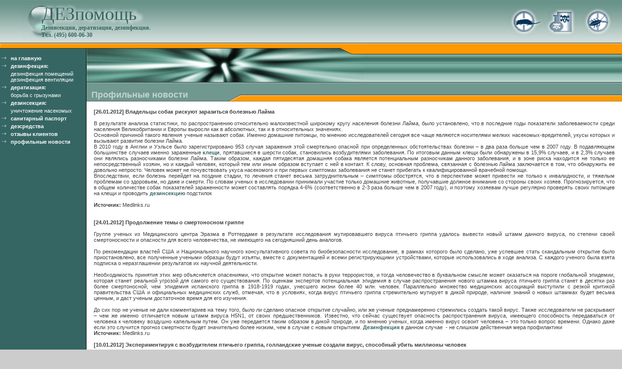

--- FILE ---
content_type: text/html
request_url: http://www.dezpom.ru/news/28/
body_size: 5623
content:
<meta name='yandex-verification' content='48d2c45a9bd71b04' />

<!DOCTYPE HTML PUBLIC "-//W3C//DTD HTML 4.01 Transitional//EN">
<html>
<head>
<title>ДЕЗпомощь - Профильные новости</title>
<meta http-equiv="Content-Type" content="text/html; charset=windows-1251">
<meta name="keywords" content="ДЕЗпомощь, дизинфекция, дератизация, дезинфекция объектов, дезинфекция вентиляции, услуги дезинфекции">
<meta  name="description" content="ДЕЗпомощь - профилактическая дезинфекция, организация безопасного обращения с биоматериалом и мед.отходами">
<meta http-equiv="Pragma" content="no-cache" />
<meta http-equiv="Expires" content="-1" />
<meta http-equiv="Cache-Control" content="no-cache" /> 
 
<style>
	p {
		margin: 0px;
		padding: 0px;
		display: inline;
	}
	
	body {
		margin:0px;
		
	}
	td {
		font-family: Verdana, Arial;
		font-size:11px;
		color:  3F3F3F;
	}
	div.menu{
		margin-left: 25px;
		display: inline;
		margin-bottom:0px;
	}
	img {
		border: 0px ;
	}
	h1 {
		color: CD0436;
		font-size: 11px;
		font-weight: bold;
		margin: 0px;
	}
	h2 {
		color: CD0436;
		font-size: 11px;
		font-weight: bold;
		margin: 0px;
	}
	a {
		color: #356663;
		font-weight: bold;
		text-decoration: none;
	}
	a.menu {
		color: FFFFFF;
		font-size: 11px;
		font-weight: bold;
		text-decoration: none;
	}
	a.menu:hover{
		text-decoration:underline;
	}
	a:hover{
		text-decoration:underline;
	}
	td.block{
		border-left: 2px #291576 solid;
		border-right: 2px #291576 solid;
		border-bottom: 2px #291576 solid;
		padding: 10px;
	}
	input, textarea {
		width: 300px;
	}
	
	</style>
</head>

<body   bgcolor="#CCCCCC" >
	<table cellpadding="0" cellspacing="0" border="0" width="100%" height="100%">
		<tr>
			<td height="88" colspan="2" background="/images/top_bg.jpg">
				<table cellpadding="0" cellspacing="0" border="0"  width="100%">
					<tr><td background="/images/ball1.jpg" style="background-repeat:no-repeat;" height="83" valign="top"><div style="padding-left: 86; padding-top: 6;font-size: 38px; font-family: Tahoma; color:#356663">ДЕЗпомощь</div><div style="padding-left: 85; font-size: 12px; font-family: Tahoma; color: #356663"><strong>Дезинсекция, дератизация, дезинфекция.<br>Тел. (495) 600-06-30</strong></div></td><td align="right"><img src="/images/pict.jpg" alt="дезинфекция, дезинсекция" border="0">
					<!--LiveInternet counter--><script type="text/javascript">new Image().src = "http://counter.yadro.ru/hit?r" + escape(document.referrer) + ((typeof(screen)=="undefined")?"" : ";s"+screen.width+"*"+screen.height+"*" + (screen.colorDepth?screen.colorDepth:screen.pixelDepth)) + ";u"+escape(document.URL) +  ";" +Math.random();</script><!--/LiveInternet-->
					</td></tr>
				</table>
			</td>
		</tr>
		<tr><td colspan="2" height="12" background="/images/bg2.jpg"><img src="/images/line.jpg" ></td></tr>
		<tr >
			<td width="178" valign="top" background="/images/line_left.jpg">
				<table cellpadding="0" cellspacing="0" height="100%">
					<tr>
						<td align="center" valign="top"><br>
							<table cellpadding="2" cellspacing="0" border="0"  width="174">
								<tr><td><img src="/images/arrow.jpg" ></td><td ><a href="/" class="menu" title="ДЕЗпомощь">на главную</a></td></tr>
								<tr><td><img src="/images/arrow.jpg" ></td><td ><font color="#FFFFFF"><b>дезинфекция:</b></font></td></tr>
								<tr><td></td><td>
									<div style="padding-left: 0px;">
										<a href="/section/1/" class="menu" title="дезинфекция помещений" style="font-weight: normal">дезинфекция помещений</a><br>
										<a href="/section/2/" class="menu" title="дезинфекция вентиляции" style="font-weight: normal">дезинфекция вентиляции</a>
									</div>
								</td></tr>
								<tr><td><img src="/images/arrow.jpg" ></td><td ><font color="#FFFFFF"><b>дератизация:</b></font></td></tr>
								<tr><td></td><td>
									<div style="padding-left: 0px;">
							<a href="/section/4/" class="menu" title="борьба с грызунами" style="font-weight: normal">борьба с грызунами</a>
									</div>
								</td></tr>
								<tr><td><img src="/images/arrow.jpg" ></td><td ><font color="#FFFFFF"><b>дезинсекция:</b></font></td></tr>
								<tr><td></td><td>
									<div style="padding-left: 0px;">
							<a href="/section/3/" class="menu" title="уничтожение насекомых" style="font-weight: normal">уничтожение насекомых</a>
									</div>
								</td></tr> 
								<tr><td><img src="/images/arrow.jpg" ></td><td ><a href="/section/8/" class="menu" title="оформление санитарного паспорта">санитарный паспорт</a></td></tr>
								<tr><td><img src="/images/arrow.jpg" ></td><td ><a href="/section/5/" class="menu" title="дезсредства (средства дезинфекции)">дезсредства</a></td></tr>
								<tr><td><img src="/images/arrow.jpg" ></td><td ><a href="/guest/" class="menu" title="отзывы клиентов">отзывы клиентов</a></td></tr>
								<tr><td><img src="/images/arrow.jpg" ></td><td ><a href="/news/" class="menu" title="">профильные новости</a></td></tr>
							</table>
						</td>
					</tr>
					<tr><td  valign="bottom"><img src="/images/left_bg.jpg"></td></tr>
				</table>
			</td>
			<td  valign="top"  width="100%" bgcolor="#FFFFFF"  ><!-- background="/images/body_bg.jpg"-->
				<table cellpadding="0" cellspacing="0" border="0"   bgcolor="#FFFFFF" width="100%">
					<tr><td background="/images/bg1.jpg"><img src="/images/lite.jpg"></td></tr>
					<tr>
						<td height="39" background="/images/header.jpg" style="padding-top: 15 ; padding-left: 10;" valign="top" ><h1 style="color: #C3D3D0; font-size: 18px;">Профильные новости</h1></td>
					</tr>
				</table>
				<table cellpadding="0" cellspacing="0" border="0"  bgcolor="#FFFFFF"  width="100%" >  
										<tr><td style="padding: 15px;" align="justify"><div align="justify">		<b>[26.01.2012] Владельцы собак рискуют заразиться болезнью Лайма</b><br><br>
		<div class="container1" id="container1">В результате анализа статистики, по распространению относительно малоизвестной широкому кругу населения болезни Лайма, было установлено, что в последние годы показатели заболеваемости среди населения Великобритании и Европы выросли как в абсолютных, так и в относительных значениях. <br/>
Основной причиной такого явления ученые называют собак. Именно домашние питомцы, по мнению исследователей сегодня все чаще являются носителями мелких насекомых-вредителей, укусы которых и вызывают развитие болезни Лайма. <br/>
В 2010 году в Англии и Уэльсе было зарегистрировано 953 случая заражения этой смертельно опасной при определенных обстоятельствах болезни &ndash; в два раза больше чем в 2007 году. В подавляющем большинстве случаев именно зараженные <a href="http://www.dezpom.ru/section/3/">клещи</a>, прятавшиеся в шерсти собак, становились возбудителями заболевания. По итоговым данным клещи были обнаружены в 15,9% случаев, и в 2,3% случаев они являлись разносчиками болезни Лайма. Таким образом, каждая пятидесятая домашняя собака является потенциальным разносчикам данного заболевания, и в зоне риска находится не только ее непосредственный хозяин, но и каждый человек, который тем или иным образом вступает с ней в контакт. К слову, основная проблема, связанная с болезнью Лайма заключается в том, что обнаружить ее довольно непросто. Человек может не почувствовать укуса насекомого и при первых симптомах заболевания не станет прибегать к квалифицированной врачебной помощи. <br/>
Впоследствии, если болезнь перейдет на поздние стадии, то лечения станет весьма затруднительным &ndash; симптомы обострятся, что в перспективе может привести не только к инвалидности, и тяжелым проблемам со здоровьем, но даже и смерти. По словам ученых в исследовании принимали участие только домашние животные, получавшие должное внимание со стороны своих хозяев. Прогнозируется, что в общем количестве собак показателей зараженности может составлять порядка 4-6% (соответственно в 2-3 раза больше чем в 2007 году), и поэтому хозяевам лучше регулярно проверять своих питомцев на клещи и проводить <a href="http://www.dezpom.ru/section/3/">дезинсекцию</a> подстилок&nbsp;<br/>
<br/>
<b>Источник: </b>Medlinks.ru<br/>
</div><br><br>
		<b>[24.01.2012] Продолжение темы о смертоносном гриппе</b><br><br>
		Группе  ученых из Медицинского центра Эразма в Роттердаме в результате  исследования мутировавшего вируса птичьего гриппа удалось вывести новый  штамм данного вируса, по степени своей смертоносности и опасности для  всего человечества, не имеющего на сегодняшний день аналогов. <br/>
<br/>
По рекомендации властей США и Национального научного консультативного совета  по биобезопасности исследование, в рамках которого было сделано, уже успевшее  стать скандальным открытие было приостановлено, все полученные учеными образцы  будут изъяты, вместе с документацией и всеми регистрирующими устройствами,  которые использовались в ходе анализа. С каждого ученого была взята подписка о  неразглашении результатов их научной деятельности. <br/>
<br/>
Необходимость принятия этих мер объясняется опасениями, что открытие может  попасть в руки террористов, и тогда человечество в буквальном смысле может  оказаться на пороге глобальной эпидемии, которая станет реальной угрозой для  самого его существования. По оценкам экспертов потенциальная эпидемия в случае  распространения нового штамма вируса птичьего гриппа станет в десятки раз более  смертоносной, чем эпидемия испанского гриппа в 1918-1919 годах, унесшего жизни  более 40 млн. человек. Параллельно множество медицинских ассоциаций выступили с  резкой критикой правительства США и официальных медицинских служб, отмечая, что  в условиях, когда вирус птичьего гриппа стремительно мутирует в дикой природе,  наличие знаний о новых штаммах будет весьма ценным, и даст ученым достаточное  время для его изучения. <br/>
<br/>
До сих пор не ученые не дали комментариев на тему того, было ли сделано опасное  открытие случайно, или же ученые преднамеренно стремились создать такой вирус.  Также исследователи не раскрывают &ndash; чем же именно отличается новым штамм вируса  H5N1, от своих предшественников. Известно, что сейчас существует опасность  распространения вируса, имеющего способность передаваться от человека к человеку  воздушно капельным путем. Он уже передается таким образом в дикой природе, и по  мнению ученых, когда именно вирус освоит человека &ndash; это только вопрос времени.  Однако даже если это случится прогноз смертности будет значительно более низким,  чем в случае с новым открытием. <a href="javascript:void(0);/*1362404958112*/">Дезинфекция</a> в данном случае&nbsp; - не слишком действенная мера профилактики<br/>
<b>Источник: </b> Medlinks.ru<br><br>
		<b>[10.01.2012] Экспериментируя с возбудителем птичьего гриппа, голландские ученые создали вирус, способный убить миллионы человек</b><br><br>
		Экспериментируя  с возбудителем птичьего гриппа, голландские ученые создали вирус,  способный убить десятки, если не сотни миллионов человек, сообщает The  New York Times в редакционной статье. Исследования финансировались  Национальным институтом здравоохранения США. По мнению газеты, эти  &quot;исследования вообще не следовало проводить, поскольку потенциальный  ущерб - просто катастрофический, а потенциальная польза от изучения  вируса - скорее гипотетическая&quot;.<br/>
Издание призывает уничтожить новый вирус или, по крайней мере, хранить его лишь  в нескольких лабораториях, соответствующих уровню биологической безопасности 4.<br/>
Ученые из Медицинского центра Эразма (Роттердам), экспериментируя на хорьках,  попытались выяснить, как быстро вирус A(H5N1) может мутировать в форму, которая  передается воздушно-капельным путем. Оказалось, что всего после 5 генетических  мутаций вирус начинает передаваться этим путем от хорька к хорьку, оставаясь  столь же летальным. Между тем хорьки реагируют на грипп наподобие человека.<br/>
<br/>
В Центре Эразма полагают, что данными о мутациях данного вируса должны  располагать более 100 лабораторий и около тысячи ученых в мире. По мнению  газеты, это чревато утечкой информации.<br/>
<br/>
<b>Источник: </b> Inopressa.ru<br><br>
<br>
<b>страницы:       </b> 
<a href="/news/1/">
1</a>
 <b>|</b> <a href="/news/2/">
2</a>
 <b>|</b> <a href="/news/3/">
3</a>
 <b>|</b> <a href="/news/4/">
4</a>
 <b>|</b> <a href="/news/5/">
5</a>
 <b>|</b> <a href="/news/6/">
6</a>
 <b>|</b> <a href="/news/7/">
7</a>
 <b>|</b> <a href="/news/8/">
8</a>
 <b>|</b> <a href="/news/9/">
9</a>
 <b>|</b> <a href="/news/10/">
10</a>
 <b>|</b> <a href="/news/11/">
11</a>
 <b>|</b> <a href="/news/12/">
12</a>
 <b>|</b> <a href="/news/13/">
13</a>
 <b>|</b> <a href="/news/14/">
14</a>
 <b>|</b> <a href="/news/15/">
15</a>
 <b>|</b> <a href="/news/16/">
16</a>
 <b>|</b> <a href="/news/17/">
17</a>
 <b>|</b> <a href="/news/18/">
18</a>
 <b>|</b> <a href="/news/19/">
19</a>
 <b>|</b> <a href="/news/20/">
20</a>
 <b>|</b> <a href="/news/21/">
21</a>
 <b>|</b> <a href="/news/22/">
22</a>
 <b>|</b> <a href="/news/23/">
23</a>
 <b>|</b> <a href="/news/24/">
24</a>
 <b>|</b> <a href="/news/25/">
25</a>
 <b>|</b> <a href="/news/26/">
26</a>
 <b>|</b> <a href="/news/27/">
27</a>
 <b>|</b> <b> 
28</b> 
 <b>|</b> <a href="/news/29/">
29</a>
 <b>|</b> <a href="/news/30/">
30</a>
 <b>|</b> <a href="/news/31/">
31</a>
 <b>|</b> <a href="/news/32/">
32</a>
 <b>|</b> <a href="/news/33/">
33</a>
 <b>|</b> <a href="/news/34/">
34</a>
 <b>|</b> <a href="/news/35/">
35</a>
 <b>|</b> <a href="/news/36/">
36</a>
 <b>|</b> <a href="/news/37/">
37</a>
 <b>|</b> <a href="/news/38/">
38</a>
 <b>|</b> <a href="/news/39/">
39</a>
 <b>|</b> <a href="/news/40/">
40</a>
 <b>|</b> <a href="/news/41/">
41</a>
 <b>|</b> <a href="/news/42/">
42</a>
 <b>|</b> <a href="/news/43/">
43</a>
 <b>|</b> <a href="/news/44/">
44</a>
 <b>|</b> <a href="/news/45/">
45</a>
 <b>|</b> <a href="/news/46/">
46</a>
 <b>|</b> <a href="/news/47/">
47</a>
 <b>|</b> <a href="/news/48/">
48</a>
 <b>|</b> <a href="/news/49/">
49</a>
 <b>|</b> <a href="/news/50/">
50</a>
 <b>|</b> <a href="/news/51/">
51</a>
 <b>|</b> <a href="/news/52/">
52</a>
 <b>|</b> <a href="/news/53/">
53</a>
<br><br></div></td></tr>	
																				
				</table>
			</td>
		</tr>
		<tr>
			<td background="/images/bot_bord.jpg" height="14" colspan="2"></td>
		</tr>
		<tr>
			
        <td colspan="2" bgcolor="#70988F" height="40" style="padding-left:30px">
		<table cellpadding="0" cellspacing="0" width="100%">
		<tr><td><font color="#FFFFFF">&copy; ООО "ДЕЗпомощь", 111024, г. Москва, Перовский проезд, д. 35, кор. 17, оф. 8<noindex><br> Сайт разработан в <a href="http://www.tetstudio.ru" class="menu" target="_blank" rel="nofollow">ТэТ-Студио</a></noindex></font></td>
		<td><noindex><!--LiveInternet logo--><a href="http://www.liveinternet.ru/click" target="_blank" rel="nofollow"><img src="http://counter.yadro.ru/logo?41.12" border=0 width=31 height=31 alt="" title="LiveInternet"></a><!--/LiveInternet--></noindex></td></tr>
		</table>
		</td>
		
		</tr>
	</table>

</body>
</html>
